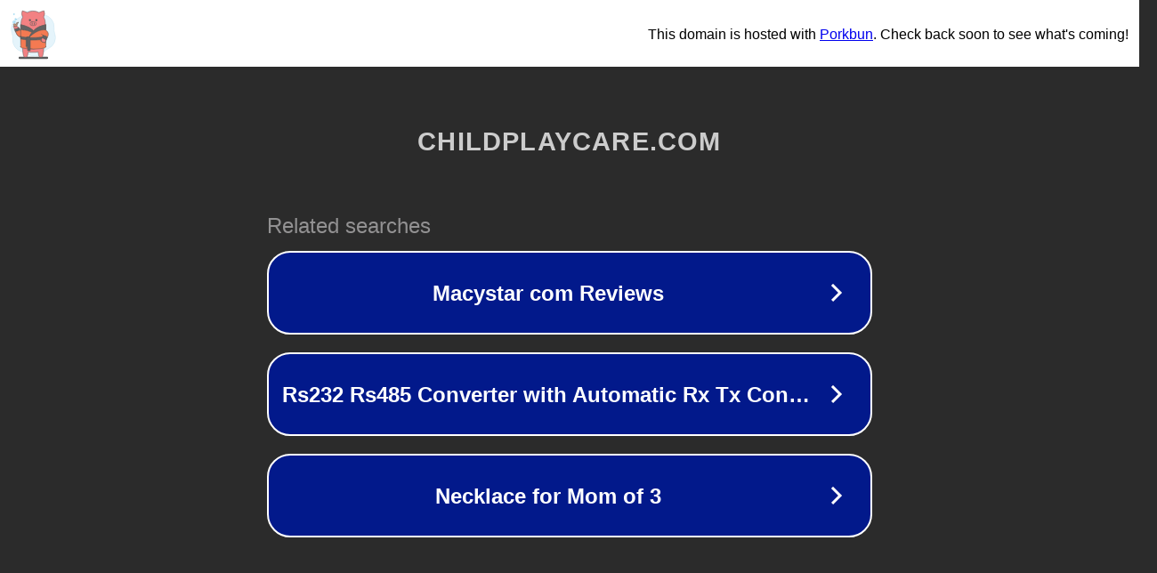

--- FILE ---
content_type: text/html; charset=utf-8
request_url: http://childplaycare.com/tag/waste
body_size: 1062
content:
<!doctype html>
<html data-adblockkey="MFwwDQYJKoZIhvcNAQEBBQADSwAwSAJBANDrp2lz7AOmADaN8tA50LsWcjLFyQFcb/P2Txc58oYOeILb3vBw7J6f4pamkAQVSQuqYsKx3YzdUHCvbVZvFUsCAwEAAQ==_YJjXA6GYIa7nYVzUXgVVh60uS8nNAquFk7Rvi2ZEJNFNKFYeyBSmkhqF3xr04loS5ImSbKNCpxOkeKBuEpP5ug==" lang="en" style="background: #2B2B2B;">
<head>
    <meta charset="utf-8">
    <meta name="viewport" content="width=device-width, initial-scale=1">
    <link rel="icon" href="[data-uri]">
    <link rel="preconnect" href="https://www.google.com" crossorigin>
</head>
<body>
<div id="target" style="opacity: 0"></div>
<script>window.park = "[base64]";</script>
<script src="/bMATFGvgR.js"></script>
</body>
</html>
